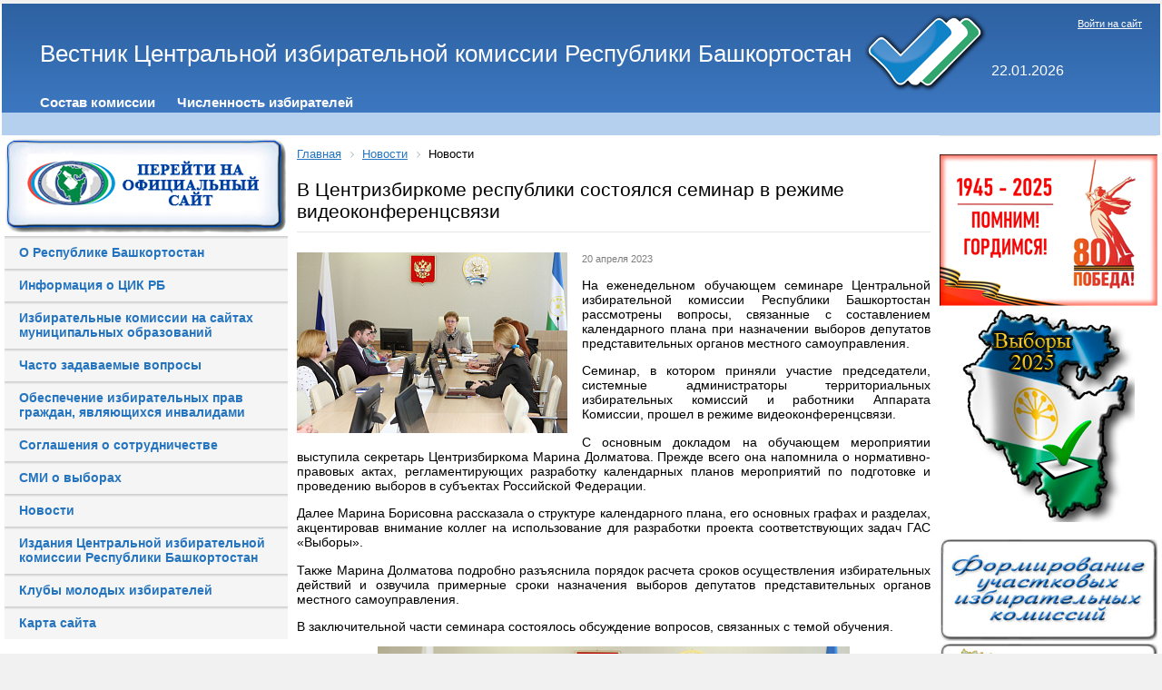

--- FILE ---
content_type: text/html; charset=UTF-8
request_url: https://cikrb.ru/news/index.php?ELEMENT_ID=51217
body_size: 10054
content:
<!DOCTYPE html>
<html xmlns="http://www.w3.org/1999/xhtml" xml:lang="ru" lang="ru">
<head>
<meta http-equiv="X-UA-Compatible" content="IE=edge" />
<link rel="shortcut icon" type="image/x-icon" href="/bitrix/templates/info_light_blue/favicon.ico" />
<link rel="stylesheet" type="text/css" href="/bitrix/templates/info_light_blue/common.css" />

<meta http-equiv="Content-Type" content="text/html; charset=UTF-8" />
<meta name="robots" content="index, follow" />
<meta name="keywords" content="новости, работа, блоги, форумы, фотогалерея." />
<meta name="description" content="Новости города. Работа в городе. Блоги. Форумы. Фотогалерея." />
<link href="/bitrix/cache/css/s1/info_light_blue/page_e647bb5b2ec23c8c5195ec62c30086d0/page_e647bb5b2ec23c8c5195ec62c30086d0_v1.css?17556624071997" type="text/css"  rel="stylesheet" />
<link href="/bitrix/cache/css/s1/info_light_blue/template_dc43d4e9dcc45df7f836ecc422c7bdb3/template_dc43d4e9dcc45df7f836ecc422c7bdb3_v1.css?175612614321276" type="text/css"  data-template-style="true" rel="stylesheet" />
<script>if(!window.BX)window.BX={};if(!window.BX.message)window.BX.message=function(mess){if(typeof mess==='object'){for(let i in mess) {BX.message[i]=mess[i];} return true;}};</script>
<script>(window.BX||top.BX).message({"JS_CORE_LOADING":"Загрузка...","JS_CORE_NO_DATA":"- Нет данных -","JS_CORE_WINDOW_CLOSE":"Закрыть","JS_CORE_WINDOW_EXPAND":"Развернуть","JS_CORE_WINDOW_NARROW":"Свернуть в окно","JS_CORE_WINDOW_SAVE":"Сохранить","JS_CORE_WINDOW_CANCEL":"Отменить","JS_CORE_WINDOW_CONTINUE":"Продолжить","JS_CORE_H":"ч","JS_CORE_M":"м","JS_CORE_S":"с","JSADM_AI_HIDE_EXTRA":"Скрыть лишние","JSADM_AI_ALL_NOTIF":"Показать все","JSADM_AUTH_REQ":"Требуется авторизация!","JS_CORE_WINDOW_AUTH":"Войти","JS_CORE_IMAGE_FULL":"Полный размер"});</script>

<script src="/bitrix/js/main/core/core.min.js?1755662383229643"></script>

<script>BX.Runtime.registerExtension({"name":"main.core","namespace":"BX","loaded":true});</script>
<script>BX.setJSList(["\/bitrix\/js\/main\/core\/core_ajax.js","\/bitrix\/js\/main\/core\/core_promise.js","\/bitrix\/js\/main\/polyfill\/promise\/js\/promise.js","\/bitrix\/js\/main\/loadext\/loadext.js","\/bitrix\/js\/main\/loadext\/extension.js","\/bitrix\/js\/main\/polyfill\/promise\/js\/promise.js","\/bitrix\/js\/main\/polyfill\/find\/js\/find.js","\/bitrix\/js\/main\/polyfill\/includes\/js\/includes.js","\/bitrix\/js\/main\/polyfill\/matches\/js\/matches.js","\/bitrix\/js\/ui\/polyfill\/closest\/js\/closest.js","\/bitrix\/js\/main\/polyfill\/fill\/main.polyfill.fill.js","\/bitrix\/js\/main\/polyfill\/find\/js\/find.js","\/bitrix\/js\/main\/polyfill\/matches\/js\/matches.js","\/bitrix\/js\/main\/polyfill\/core\/dist\/polyfill.bundle.js","\/bitrix\/js\/main\/core\/core.js","\/bitrix\/js\/main\/polyfill\/intersectionobserver\/js\/intersectionobserver.js","\/bitrix\/js\/main\/lazyload\/dist\/lazyload.bundle.js","\/bitrix\/js\/main\/polyfill\/core\/dist\/polyfill.bundle.js","\/bitrix\/js\/main\/parambag\/dist\/parambag.bundle.js"]);
</script>
<script>(window.BX||top.BX).message({"LANGUAGE_ID":"ru","FORMAT_DATE":"DD.MM.YYYY","FORMAT_DATETIME":"DD.MM.YYYY HH:MI:SS","COOKIE_PREFIX":"BITRIX_SM","SERVER_TZ_OFFSET":"18000","UTF_MODE":"Y","SITE_ID":"s1","SITE_DIR":"\/","USER_ID":"","SERVER_TIME":1769074027,"USER_TZ_OFFSET":0,"USER_TZ_AUTO":"Y","bitrix_sessid":"e1465e7c298c9cf369e5a20d04e0c385"});</script>


<script src="/bitrix/js/main/jquery/jquery-2.2.4.min.js?165831484285578"></script>
<script>BX.setJSList(["\/bitrix\/components\/bitrix\/main.share\/templates\/.default\/script.js","\/bitrix\/templates\/info_light_blue\/components\/bitrix\/menu\/horizontal_multilevel\/script.js"]);</script>
<script>BX.setCSSList(["\/bitrix\/components\/bitrix\/main.share\/templates\/.default\/style.css","\/bitrix\/templates\/info_light_blue\/components\/bitrix\/menu\/horizontal_multilevel\/style.css","\/bitrix\/templates\/.default\/components\/bitrix\/menu\/vertical-left-blue\/style.css","\/bitrix\/templates\/info_light_blue\/components\/bitrix\/breadcrumb\/cikrb_breadcrumb\/style.css","\/bitrix\/templates\/info_light_blue\/styles.css","\/bitrix\/templates\/info_light_blue\/template_styles.css"]);</script>
<script>
					if (Intl && Intl.DateTimeFormat)
					{
						const timezone = Intl.DateTimeFormat().resolvedOptions().timeZone;
						document.cookie = "BITRIX_SM_TZ=" + timezone + "; path=/; expires=Fri, 01 Jan 2027 00:00:00 +0500";
						
					}
				</script>



<script  src="/bitrix/cache/js/s1/info_light_blue/template_fd86b39f34456bf90a6f6ac32c9b3faf/template_fd86b39f34456bf90a6f6ac32c9b3faf_v1.js?1755662738879"></script>
<script  src="/bitrix/cache/js/s1/info_light_blue/page_9ed4b134dc5a6a4336296e6da5f78729/page_9ed4b134dc5a6a4336296e6da5f78729_v1.js?1755662407987"></script>

<link rel="stylesheet" type="text/css" href="/bitrix/templates/info_light_blue/colors.css" />
<title>В Центризбиркоме республики состоялся семинар в режиме видеоконференцсвязи</title>

<!-- Кодировка веб-страницы -->
        <meta charset="utf-8"> 
        <!-- Настройка viewport -->
        <meta name="viewport" content="width=device-width, initial-scale=1, shrink-to-fit=no">

        <!-- Подключаем Bootstrap CSS -->
	<!--<link rel="stylesheet" href="/bitrix/templates/info_light_blue/css/bootstrap.min.css" >-->


</head>
<body>

<style>
	 #hpvgd,.h-mdiv,.h-mdiv2,.h-ldiv,.h-rdiv {background:#edf5f8; color:#6D6D6D;}
	 #hpvgd {width:100%; z-index:100; width:100%; border-bottom:2px solid rgb(230,230,230);}
	 .h-mdiv {display:none; position:relative; margin:auto; text-alegn:center;}
	 .h-mdiv2 {display:none; position:fixed; margin:auto; text-alegn:center; width:400px; height:200px;}
	 .h-ldiv {float:left; padding:7px 10px 7px 0px;}
	 .h-rdiv {position:absolute; top:7px; right:0px; text-align:right;}
	 .h-ni {display:none !important;}
	 a.hcmaf {color:red; margin-left:5px; font-size:20px; font-weight:bold;}
	 a.h-anl {color:#2a72cc;}
	 a.h-al {color:#ED664B;}
	 .h-fi {font-weight:bold; border-radius:50%; padding:0px 8px; margin-right:5px; font-size:19px;}
	 .h-background-1 {color:#fff !important; background:#000 !important;}
	 .h-background-2 {color:#000 !important; background:#fff !important;}
</style>



	<script src="/bitrix/templates/info_light_blue/js/jquery-2.1.4.min.js"></script>

<!--<script src="http://pro-okis.ru/files/2/9/0/290/uhpv-full.min.js"></script>
<script>
var 	uhe 	= 1,
	lng 	= 'ru',
	has 	= 0,
	imgs  = 1,
	bg  = 1,
	hwidth  = 960,
	bgs 	= ['1','2','3'],
	fonts  = ['20','22','24'];
$(document).ready(function(){uhpv(has)});
</script> -->


	<div id="panel"></div>
	<div id="page-wrapper">
	<div id="header">





	<div id="header-title"><a href="/"><table>
<tbody>
<tr>
	<td>
		 Вестник Центральной избирательной комиссии Республики Башкортостан
	</td>
	<td>
		 &nbsp;<img width="139" alt="triplecheck.png" src="/upload/medialibrary/06e/06e56e3f73cdee7443c95b4aae0e506e.png" height="90" title="triplecheck.png">
	</td>
	<td>
		<div id="data">
 <br>
			<br>
			22.01.2026		</div>
		
	</td>
</tr>
</tbody>
</table></a></div>
	<div id="header-auth">
		<p class="cart">
	<a href="/login/?backurl=%2Fnews%2F%3FELEMENT_ID%3D51217">Войти на сайт</a>
</p>	</div>


	<div id="main-menu">
	<ul id="horizontal-multilevel-menu">


	
	
		
							<li><a href="http://bashkortostan.izbirkom.ru/about" class="root-item">Состав комиссии</a></li>
			
		
	
	

	
	
		
							<li><a href="http://bashkortostan.izbirkom.ru/chislennost-izbirateley/" class="root-item">Численность избирателей</a></li>
			
		
	
	

	
	
		
							<li><a href="" class="root-item"></a></li>
			
		
	
	


</ul>
<div class="menu-clear-left"></div>




<script language='JavaScript' type='text/javascript'> 
	function fulltime(){ 
		var curr_srv_date_time = "Jan,22,2026,14:27:07";
		var time=new Date(curr_srv_date_time); 

		var newChoice=new Date("sep,8,2019,07:00:00");
		var totalRemains=(newChoice.getTime()-time.getTime());

		if (totalRemains>1){ 
			var RemainsSec = (parseInt(totalRemains/1000));//сколько всего осталось секунд 
			var RemainsFullDays=(parseInt(RemainsSec/(24*60*60)));//осталось дней 
			var secInLastDay=RemainsSec-RemainsFullDays*24*3600; //осталось секунд в неполном дне  
			var RemainsFullHours=(parseInt(secInLastDay/3600));//осталось часов в неполном дне  
			if (RemainsFullHours<10){
				RemainsFullHours="0"+RemainsFullHours
			}; 
			var secInLastHour=secInLastDay-RemainsFullHours*3600;//осталось секунд в неполном часе 
			var RemainsMinutes=(parseInt(secInLastHour/60));//осталось минут в неполном часе 
			if (RemainsMinutes<10){
				RemainsMinutes="0"+RemainsMinutes
			}; 
			var lastSec=secInLastHour-RemainsMinutes*60;//осталось секунд 
			if (lastSec<10){
				lastSec="0"+lastSec
			}; 
			document.getElementById("RemainsFullDays").innerHTML=RemainsFullDays+" дн. "; 
			document.getElementById("RemainsFullHours").innerHTML=RemainsFullHours+" ч. "; 
			document.getElementById("RemainsMinutes").innerHTML=RemainsMinutes+" мин. "; 
			document.getElementById("lastSec").innerHTML=lastSec+" сек. "; 
			setTimeout('fulltime()',10)  
		}else{ 
			document.getElementById("clock").innerHTML="  "; 
		} 
	} 
</script>
<!--<marquee behavior="alternate" direction="right">......</marquee>-->
<!--<table border="0" cellspacing="0" cellpadding="0" width="100%" background="/bitrix/images/mainmenubg.png">-->
<table border="0" cellspacing="0" cellpadding="0" width="97%">

	<tbody>
		<tr>
			<td height="24" valign="middle" width="100%" align="center">
				<!--<marquee behavior="alternate" direction="right" scrollamount="2" scrolldelay="10">-->
				<marquee height="17" scrollamount="2" scrolldelay="10">
					<b>
						<i>
							<font color="#0c2fc8" size="3">
								<span id="clock"> 8 сентября 2019 года - ЕДИНЫЙ ДЕНЬ ГОЛОСОВАНИЯ!
									<!--<b><span id="RemainsFullDays"></span></b>--> 
									<!--<b><span id="RemainsFullHours"></span></b>-->
								</span>
							</font>
						</i>
					</b>
				</marquee>
			</td>
		</tr>
	</tbody>
</table>

<script language='JavaScript'>fulltime();</script>

	</div>
	</div>

	<div id="page-body">
	<table width="100%" cellspacing="0" cellpadding="0" >
		<tr>
			<td valign="top" width="25%"> 
<div align="center">
	<a href="http://bashkortostan.izbirkom.ru"> <img width="310" alt="Официальный сайт ЦИК РБ" src="/upload/medialibrary/410/410e5abf99d3fec9b529e7672f2dbe1f.png" border="0" complete="complete" title="Официальный сайт ЦИК РБ"></a>
</div>

<ul class="left-menu">

			<li><a href="https://www.bashkortostan.ru/republic/about/">О Республике Башкортостан</a></li>
		
			<li><a href="/history/">Информация о ЦИК РБ</a></li>
		
			<li><a href="/tik/index(1).php">Избирательные комиссии на сайтах муниципальных образований</a></li>
		
			<li><a href="http://bashkortostan.izbirkom.ru/work_w_citizens/faq/index.php">Часто задаваемые вопросы</a></li>
		
			<li><a href="http://bashkortostan.izbirkom.ru/invalides/">Обеспечение избирательных прав граждан, являющихся инвалидами</a></li>
		
			<li><a href="http://bashkortostan.izbirkom.ru/dokumenty-izbiratelnoy-komissii/consystency/index.php">Соглашения о сотрудничестве</a></li>
		
			<li><a href="http://bashkortostan.izbirkom.ru/media/">СМИ о выборах</a></li>
		
			<li><a href="/news/index.php" class="selected">Новости</a></li>
		
			<li><a href="http://bashkortostan.izbirkom.ru/dokumenty-izbiratelnoy-komissii/prints/index.php">Издания Центральной избирательной комиссии Республики Башкортостан</a></li>
		
			<li><a href="/yv/index.php">Клубы молодых избирателей</a></li>
		
			<li><a href="/map/index.php">Карта сайта</a></li>
		

</ul>




<p style="text-align: center;">
</p>
 <!--<td colspan="2">
		 &nbsp; &nbsp;<a href="http://bashkortostan.izbirkom.ru/v2018/index.php">
		<p style="text-align: center;">
 <img alt="Выборы в Республике Башкортостан" src="/upload/medialibrary/2e7/2e7f47caad0e360be8d2ba22d3e2cd9e.png" border="0" complete="complete" title="Выборы в Республике Башкортостан">
		</p>
 </a>
	</td> -->
<table align="center" style="width: 70%;">
<tbody>
<tr>
	<td colspan="2">
		<p style="text-align: center;">
			<a href="/30-years/index.php"><img width="240" alt="30.jpg" src="/upload/medialibrary/04e/q46nduxqal35l79nkrwkjas6m6g71f2a.jpg" height="171" title="30.jpg"></a><br>
		</p>
		<p style="text-align: center;">
 <a href="http://www.cikrf.ru/digital-services/"><img width="240" alt="cifra.jpg" src="/upload/medialibrary/a37/a37aad99df41e443ae420188bef60b96.jpg" height="87" title="services.jpg"></a>
		</p>
	</td>
</tr>
<tr>
</tr>
<tr>
	<td>
 <a href="http://www.cikrf.ru/">
		<p style="text-align: center;">
 <img width="90" alt="cikrf.jpg" src="/upload/medialibrary/e9d/e9db3b78cfa53d8db380a1e49dd43a86.jpg" height="89" title="Центральная избирательная комиссия Российской Федерации">
		</p>
 </a>
	</td>
	<td>
 <a href="http://www.rcoit.ru/">
		<p style="text-align: center;">
 <img width="120" alt="Российский центр обучения избирательным технологиям" src="/upload/medialibrary/bdd/bdda359cca4e4fb8fb7f4a85a6526e66.jpg" height="65" title="Российский центр обучения избирательным технологиям" align="middle">
		</p>
 </a>
	</td>
</tr>
<tr>
	<td colspan="2">
		<p style="text-align: center;">
			 &nbsp;<a href="http://www.bashkortostan.ru/"><img width="90" alt="prb.jpg" src="/upload/medialibrary/cef/cef6bda69cde7021d401b66edb720881.jpg" height="95" title="Официальный портал Республики Башкортостан"></a><br>
		</p>
 <a href="http://gorsovet-ufa.ru/comission/"> </a>&nbsp;
	</td>
</tr>
<tr>
	<td colspan="2">
		<p style="text-align: center;">
			 <!-- <a href="https://instagram.com/cik_rb"><img width="40" alt="мы в инстаграме" src="/upload/medialibrary/11a/11a53bd414bcf0c23223ea54836ce408.png" height="40" title="Мы в инстаграмме">--> <a href="https://vk.com/club183541146" target="_blank"><img width="40" alt="Мы в контакте" src="/upload/medialibrary/5bd/5bd94ec7fb11436b0268693a043e50dd.png" height="40"></a> <a href="https://ok.ru/group/55581578952791" target="_blank"><img width="40" alt="Мы в одноклассниках" src="/upload/medialibrary/cd7/cd71bf9db70a4d493669f871a9c04a5c.png" height="40"></a> <!--<a href="https://www.facebook.com/%D0%A6%D0%B5%D0%BD%D1%82%D1%80%D0%B0%D0%BB%D1%8C%D0%BD%D0%B0%D1%8F-%D0%B8%D0%B7%D0%B1%D0%B8%D1%80%D0%B0%D1%82%D0%B5%D0%BB%D1%8C%D0%BD%D0%B0%D1%8F-%D0%BA%D0%BE%D0%BC%D0%B8%D1%81%D1%81%D0%B8%D1%8F-%D0%A0%D0%B5%D1%81%D0%BF%D1%83%D0%B1%D0%BB%D0%B8%D0%BA%D0%B8-%D0%91%D0%B0%D1%88%D0%BA%D0%BE%D1%80%D1%82%D0%BE%D1%81%D1%82%D0%B0%D0%BD-2205005229614816"><img width="40" alt="Мы в фейсбуке" src="/upload/medialibrary/0ea/0ea64a3453ddd59bb8248c1c775fe836.png" height="40"></a> --> <a href="https://t.me/cik_rb"><img width="40" alt="tlg.png" src="/upload/medialibrary/84b/4rw3w14vvfjgh5jc27azp6xejv1eiglz.png" height="40" title="tlg.png"></a>
		</p>
	</td>
</tr>
<tr>
</tr>
</tbody>
</table>
 <br>
<p>
</p>
<p style="text-align: center;">
	 &nbsp;
</p>
 <br>
 <a href="http://www.bashkortostan.ru">
<p style="text-align: center;">
 <br>
</p>
 </a><br>
<p style="text-align: center;">
 <br>
</p>
<p style="text-align: center;">
 <br>
</p>
 <br></td> 
		

		<td 
width="80%" class="page-left">
<!--
			<a href="http://bashkortostan.izbirkom.ru/v2018/index.php?CID=748"><img alt="Выборы Президента РФ" src="/v2018/pr/pr2018.png" border="0" complete="complete" title="Выборы Президента РФ"></a>
			<a href="/v2018/pr/roliks.php"><img alt="Как проголосовать на выборах Президента РФ по месту нахождения" src="/v2018/pr/roliks.jpg" border="0" complete="complete" title="Выборы Президента РФ"></a>
-->


<!--<a href="http://bashkortostan.izbirkom.ru/news/detail.php?id=45703"><p style="text-align: center;"><img width="653" alt="hlk.jpg" src="/upload/medialibrary/e51/e5180001740a5c18e8d7bdee4ff1fa5c.jpg" height="91" title="hlk2020.jpg"></p></a>-->

  <!--<table align="center">
   <tr>
    <td>
        <p style="text-align: center;">
			<a href="https://www.cikrb.ru/index.php?ELEMENT_ID=36004"><img alt="hotline.jpg" src="https://www.cikrb.ru/upload/medialibrary/aa1/c05g89095fgxokbx6ewh2s2qoh4benvp.jpg" height="75" title="hotline.jpg"></a><br>
		</p>
	</td>
  </tr>
  </table> -->



		
<link href="/bitrix/css/main/font-awesome.css?160839237328777" type="text/css" rel="stylesheet" />
<div class="bx-breadcrumb bbg">
			<div class="bx-breadcrumb-item" id="bx_breadcrumb_0" itemscope="" itemtype="http://data-vocabulary.org/Breadcrumb" itemref="bx_breadcrumb_1">
				
				<a href="/" title="Главная" itemprop="url">
					<span itemprop="title">Главная</span>
				</a>
			</div>
			<div class="bx-breadcrumb-item" id="bx_breadcrumb_1" itemscope="" itemtype="http://data-vocabulary.org/Breadcrumb" itemprop="child">
				<i class="fa fa-angle-right"></i>
				<a href="/news/" title="Новости" itemprop="url">
					<span itemprop="title">Новости</span>
				</a>
			</div>
			<div class="bx-breadcrumb-item">
				<i class="fa fa-angle-right"></i>
				<span>Новости</span>
			</div><div style="clear:both"></div></div>
		<h1>В Центризбиркоме республики состоялся семинар в режиме видеоконференцсвязи</h1>

		
<div class="news-detail">
		<div class="news-picture">
		<img class="detail_picture" border="0" src="/upload/resize_cache/iblock/760/298_221_1/3qfpzilr0oh916m8hj1triv91el1nhlm.jpg" width="298" height="199" alt="В Центризбиркоме республики состоялся семинар в режиме видеоконференцсвязи"  title="В Центризбиркоме республики состоялся семинар в режиме видеоконференцсвязи" />
	</div>
		
			<span class="news-date-time">20 апреля 2023</span>
			<div class="news-text">
				<p style="text-align: justify;">
	На еженедельном обучающем семинаре Центральной избирательной комиссии Республики Башкортостан рассмотрены вопросы, связанные с составлением календарного плана при назначении выборов депутатов представительных органов местного самоуправления.
</p>
<p style="text-align: justify;">
</p>
<p style="text-align: justify;">
	 Семинар, в котором приняли участие председатели, системные администраторы территориальных избирательных комиссий и работники Аппарата Комиссии, прошел в режиме видеоконференцсвязи.
</p>
<p style="text-align: justify;">
</p>
<p style="text-align: justify;">
	 С основным докладом на обучающем мероприятии выступила секретарь Центризбиркома Марина Долматова. Прежде всего она напомнила о нормативно-правовых актах, регламентирующих разработку календарных планов мероприятий по подготовке и проведению выборов в субъектах Российской Федерации.
</p>
<p style="text-align: justify;">
</p>
<p style="text-align: justify;">
	 Далее Марина Борисовна рассказала о структуре календарного плана, его основных графах и разделах, акцентировав внимание коллег на использование для разработки проекта соответствующих задач ГАС «Выборы».
</p>
<p style="text-align: justify;">
</p>
<p style="text-align: justify;">
	 Также Марина Долматова подробно разъяснила порядок расчета сроков осуществления избирательных действий и озвучила примерные сроки назначения выборов депутатов представительных органов местного самоуправления.
</p>
<p style="text-align: justify;">
</p>
<p style="text-align: justify;">
	 В заключительной части семинара состоялось обсуждение вопросов, связанных с темой обучения.
</p>
<p style="text-align: center;">
 <img width="520" alt="IMG_7821.jpg" src="/upload/medialibrary/575/ra15b02j7pabq4ba2sit2pgmpbgrw7ed.jpg" height="347" title="IMG_7821.jpg"><br>
</p>
<p style="text-align: center;">
 <img width="520" alt="DSC03204_2.jpg" src="/upload/medialibrary/e25/ae49nfl885cng34vad8s0yayj5w1uad3.jpg" height="346" title="DSC03204_2.jpg"><br>
</p> 		<div style="clear:both"></div>

				
			<div class="news-property">
			Короткая ссылка на новость:			<a href="https://cikrb.ru:443/~EasOp">https://cikrb.ru:443/~EasOp</a>
		</div>
	</div>
	<!-- <div class="news-detail-back"><a href="">Возврат к списку</a></div> -->
			<div class="news-detail-share">
			<noindex>
			<div class="share-window-parent">
	<div id="share-dialog1" class="share-dialog share-dialog-left" style="display: block;">
		<div class="share-dialog-inner share-dialog-inner-left"><table cellspacing="0" cellpadding="0" border="0" class="bookmarks-table">
			<tr><td class="bookmarks"><script>
if (__function_exists('fbs_click') == false) 
{
function fbs_click(url, title) 
{ 
window.open('http://www.facebook.com/share.php?u='+encodeURIComponent(url)+'&t='+encodeURIComponent(title),'sharer','toolbar=0,status=0,width=626,height=436'); 
return false; 
} 
}
</script>
<a href="http://www.facebook.com/share.php?u=https://cikrb.ru/news/index.php?ELEMENT_ID=51217&t=В Центризбиркоме республики состоялся семинар в режиме видеоконференцсвязи" onclick="return fbs_click('https://cikrb.ru/news/index.php?ELEMENT_ID=51217', 'В Центризбиркоме республики состоялся семинар в режиме видеоконференцсвязи');" target="_blank" class="facebook" title="Facebook"></a>
</td><td class="bookmarks"><script>
if (__function_exists('twitter_click_1') == false) 
{
function twitter_click_1(longUrl) 
{ 
window.open('http://twitter.com/home/?status='+encodeURIComponent(longUrl)+encodeURIComponent(' В Центризбиркоме республики состоялся семинар в режиме видеоконференцсвязи'),'sharer','toolbar=0,status=0,width=726,height=436'); 
return false; 
} 
}
</script>
<a href="http://twitter.com/home/?status=https://cikrb.ru/news/index.php?ELEMENT_ID=51217+В Центризбиркоме республики состоялся семинар в режиме видеоконференцсвязи" onclick="return twitter_click_1('https://cikrb.ru/news/index.php?ELEMENT_ID=51217');" target="_blank" class="twitter" title="Twitter"></a>
</td><td class="bookmarks"><script>
if (__function_exists('delicious_click') == false)
{
function delicious_click(url, title) 
{
window.open('http://delicious.com/save?v=5&amp;noui&amp;jump=close&amp;url='+encodeURIComponent(url)+'&amp;title='+encodeURIComponent(title),'sharer','toolbar=0,status=0,width=626,height=550'); 
return false; 
}}</script>
<a href="http://delicious.com/save" onclick="return delicious_click('https://cikrb.ru/news/index.php?ELEMENT_ID=51217', 'В Центризбиркоме республики состоялся семинар в режиме видеоконференцсвязи');" target="_blank" class="delicious" title="Delicious"></a></td><td class="bookmarks"><script>
if (__function_exists('vk_click') == false) 
{
function vk_click(url) 
{ 
window.open('http://vkontakte.ru/share.php?url='+encodeURIComponent(url),'sharer','toolbar=0,status=0,width=626,height=436'); 
return false; 
} 
}
</script>
<a href="http://vkontakte.ru/share.php?url=https://cikrb.ru/news/index.php?ELEMENT_ID=51217" onclick="return vk_click('https://cikrb.ru/news/index.php?ELEMENT_ID=51217');" target="_blank" class="vk" title="ВКонтакте"></a>
</td><td class="bookmarks"><script>
if (__function_exists('lj_click') == false) 
{
function lj_click(url, title) 
{ 
window.open('http://www.livejournal.com/update.bml?event='+encodeURIComponent(url)+'&subject='+encodeURIComponent(title),'sharer','toolbar=0,status=0,resizable=1,scrollbars=1,width=700,height=436'); 
return false; 
} 
}
</script>
<a href="http://www.livejournal.com/update.bml?event=https://cikrb.ru/news/index.php?ELEMENT_ID=51217&subject=В Центризбиркоме республики состоялся семинар в режиме видеоконференцсвязи" onclick="return lj_click('https://cikrb.ru/news/index.php?ELEMENT_ID=51217', 'В Центризбиркоме республики состоялся семинар в режиме видеоконференцсвязи');" target="_blank" class="lj" title="Livejournal"></a>
</td><td class="bookmarks"><script>
if (__function_exists('mailru_click') == false) 
{
function mailru_click(url) 
{ 
window.open('http://connect.mail.ru/share?share_url='+encodeURIComponent(url),'sharer','toolbar=0,status=0,resizable=1,scrollbars=1,width=626,height=436'); 
return false; 
} 
}
</script>
<a href="http://connect.mail.ru/share?share_url=https://cikrb.ru/news/index.php?ELEMENT_ID=51217" onclick="return mailru_click('https://cikrb.ru/news/index.php?ELEMENT_ID=51217');" target="_blank" class="mailru" title="Мой мир@Mail.Ru"></a>
</td></tr>		
			</table></div>		
	</div>
	</div>
	<a class="share-switch" href="#" onClick="return ShowShareDialog(1);" title="Показать/скрыть панель закладок"></a>			</noindex>
		</div>
				
	
</div>
 <br>


		</td>

						<td width="40%" class="page-right"><div class="page-right">
			<div id="left-search">
					</div>
			<div class="hr"></div>

		<div align="center">
 <a href="/9may/index.php"><img width="240" alt="6-победа.png" src="/upload/medialibrary/8ce/ownml32wuyigj27tjlfwnd1ms46mvh1m.png" height="167" title="6-победа.png"></a><img width="190" alt="v2025.png" src="/upload/medialibrary/c2a/5yr17eu26j34ztb2rmipi8kjdrd3xfge.png" height="235" title="v2025.png"><br>
	 &nbsp;&nbsp;<a href="http://bashkortostan.izbirkom.ru/uiks/" style="font-family: var(--ui-font-family-primary, var(--ui-font-family-helvetica));"><img width="240" alt="btik.jpg" src="/upload/medialibrary/999/999itikformifovanieuik1.jpg" height="112" title="btik.jpg"> </a> <a href="/imap/" style="font-family: var(--ui-font-family-primary, var(--ui-font-family-helvetica));"><img width="240" alt="Интерактивная карта ТИК" src="/upload/medialibrary/71d/71dcbc7ec13fe658d439ccd3b5044df8.jpg" height="112" border="0" complete="complete" title="Интерактивная карта ТИК"></a>
</div>
 <br>
 <a href="/qr/Постановление%20ЦИК%20РФ%20о%20применении%20машиночитаемых%20кодов.pdf"> </a>
<div align="center">
 <a href="/named/"><img width="240" alt="named.jpg" src="/upload/medialibrary/6dc/6dc6a81d05825cdf4822fe501c499bac.jpg" height="112" title="named.jpg"></a><br>
 <a href="/learning/index.php"><img width="240" alt="distl.png" src="/upload/medialibrary/a5e/a5e6f9d4d86f09bf9745fb48af05c45c.png" height="112" title="distl.png" align="middle"></a><br>
 <a href="/tik/BestTIK2021.php"><img width="240" alt="btik.jpg" src="/upload/medialibrary/999/999f8ce586d99e531d070f1d663689ba.jpg" height="112" title="btik.jpg"></a><br>
</div>
 <br>
			
		</div></td>
				</tr>
		</table>

		</div>
	</div>



<div class="copyright"><p style="text-align: center;">
	 Центральная избирательная комиссия Республики Башкортостан, 450008, г. Уфа, ул. Заки Валиди, 46, тел. (347) 218-11-22, факс (347) 250-16-00, e-mail: <a href="mailto:cikrb@cikrb.ru">cikrb@cikrb.ru</a>&nbsp;
</p>
<p style="text-align: center;">
	©При использовании материалов, размещенных на сайте «Вестник Центральной избирательной комиссии Республики Башкортостан», ссылка на источник обязательна
</p>
</div>
</div>

<!-- Подключаем jQuery -->
    <script src="https://ajax.googleapis.com/ajax/libs/jquery/3.2.1/jquery.min.js"></script>
        <!-- Подключаем Bootstrap JS -->    
	<script src="/bitrix/templates/info_light_blue/js/bootstrap.min.js"></script>
	<!--<script src="/bitrix/templates/info_light_blue/js/bootstrap.js"></script>-->
	<!--<script src="/bitrix/templates/info_light_blue/js/npm.js"></script>-->

</body>
</html>